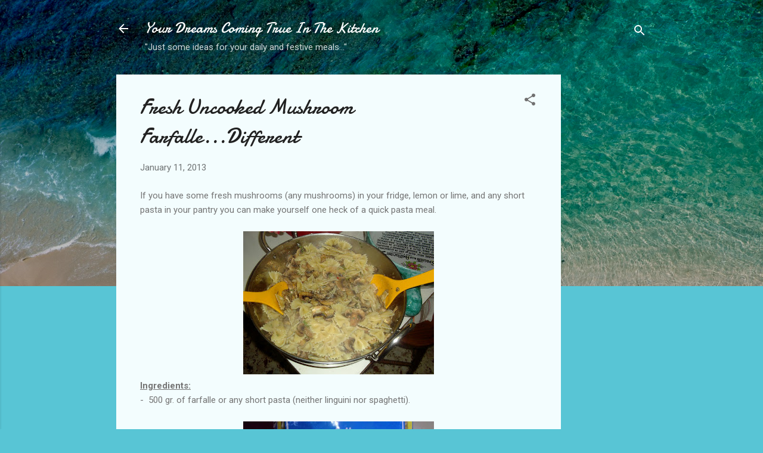

--- FILE ---
content_type: text/html; charset=utf-8
request_url: https://www.google.com/recaptcha/api2/aframe
body_size: 268
content:
<!DOCTYPE HTML><html><head><meta http-equiv="content-type" content="text/html; charset=UTF-8"></head><body><script nonce="i3x5VG6IQ-mNPAInGgy3zA">/** Anti-fraud and anti-abuse applications only. See google.com/recaptcha */ try{var clients={'sodar':'https://pagead2.googlesyndication.com/pagead/sodar?'};window.addEventListener("message",function(a){try{if(a.source===window.parent){var b=JSON.parse(a.data);var c=clients[b['id']];if(c){var d=document.createElement('img');d.src=c+b['params']+'&rc='+(localStorage.getItem("rc::a")?sessionStorage.getItem("rc::b"):"");window.document.body.appendChild(d);sessionStorage.setItem("rc::e",parseInt(sessionStorage.getItem("rc::e")||0)+1);localStorage.setItem("rc::h",'1769149589767');}}}catch(b){}});window.parent.postMessage("_grecaptcha_ready", "*");}catch(b){}</script></body></html>